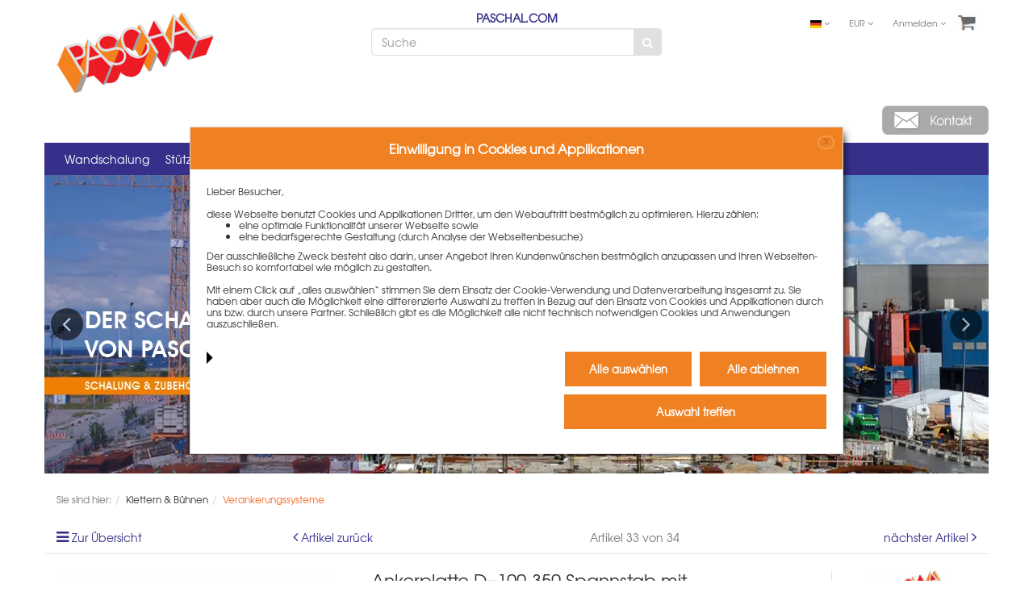

--- FILE ---
content_type: text/html; charset=UTF-8
request_url: https://www.schalung-shop.de/Klettern-Buehnen/Verankerungssysteme/Ankerplatte-Ankerplatte-D-100-350-Spannstab-mit-Gewinderippen.html
body_size: 26166
content:
<!DOCTYPE html>
<html lang="de">
    <head>
                        <meta http-equiv="X-UA-Compatible" content="IE=edge"><meta name="viewport" id="Viewport" content="width=device-width, initial-scale=1, maximum-scale=1, minimum-scale=1, user-scalable=no"><meta http-equiv="Content-Type" content="text/html; charset=UTF-8"><title>Ankerplatte D=100-350 online kaufen | Schalung-Shop </title><meta name="description" content="Ankerplatte D=100-350 Spannstab mit Gewinderippen für ein einfaches Positionieren des Kletterkonus. Jetzt direkt online bestellen!"><meta name="keywords" content="ankerplatte, d, 100-350, online, kaufen, klettern, amp;, bühnen, verankerungssysteme"><meta property="og:site_name" content="https://www.schalung-shop.de/"><meta property="og:title" content="Ankerplatte D=100-350 online kaufen | Schalung-Shop "><meta property="og:description" content="Ankerplatte D=100-350 Spannstab mit Gewinderippen für ein einfaches Positionieren des Kletterkonus. Jetzt direkt online bestellen!"><meta property="og:type" content="product"><meta property="og:image" content="https://www.schalung-shop.de/out/pictures/generated/product/1/540_340_75/N186.000.0059.png"><meta property="og:url" content="https://www.schalung-shop.de/Klettern-Buehnen/Verankerungssysteme/Ankerplatte.html"><link rel="canonical" href="https://www.schalung-shop.de/Klettern-Buehnen/Verankerungssysteme/Ankerplatte.html"><link rel="alternate" hreflang="x-default" href="https://www.schalung-shop.de/Klettern-Buehnen/Verankerungssysteme/Ankerplatte-Ankerplatte-D-100-350-Spannstab-mit-Gewinderippen.html"/><link rel="alternate" hreflang="de" href="https://www.schalung-shop.de/Klettern-Buehnen/Verankerungssysteme/Ankerplatte-Ankerplatte-D-100-350-Spannstab-mit-Gewinderippen.html"/><link rel="alternate" hreflang="en" href="https://www.schalung-shop.de/en/Climbing-platforms/Anchoring-systems/Anchor-plate-Anchor-plate-d-100-350-tie-bar-with-thread-grooves.html"/><link rel="alternate" hreflang="fr" href="https://www.schalung-shop.de/fr/Coffrages-grimpants-consoles/Syst-mes-d-ancrage/Anchor-plate-Plaque-d-ancrage-D-100-350-av-filetage-nervur.html"/><!-- Shortcut Icons --><link rel="shortcut icon" href="https://www.schalung-shop.de/out/flow/img/favicons/favicon.ico?rand=1" type="image/x-icon"/>

                <link rel="stylesheet" type="text/css" href="https://www.schalung-shop.de/out/flow/src/css/A.libs,,_jquery.flexslider.min.css,,q1516098899+styles.min.css,,q1622189559+pro_styles.css,,q1717405248,Mcc.Vrhi1d2isa.css.pagespeed.cf.7oGUHv39Mg.css"/>




        <!-- HTML5 shim and Respond.js IE8 support of HTML5 elements and media queries -->
        <!--[if lt IE 9]>
        <script src="https://oss.maxcdn.com/libs/html5shiv/3.7.0/html5shiv.js"></script>
        <script src="https://oss.maxcdn.com/libs/respond.js/1.4.2/respond.min.js"></script>
        <![endif]-->
				
								
								
				
				
				
				
								
																	<script>(function(){var text={youtube:"<strong>Eingebettetes YouTube-Video<\/strong><div><p><b>Hinweis:<\/b> Dieses eingebettete Video wird von YouTube, LLC, 901 Cherry Ave., San Bruno, CA 94066, USA bereitgestellt.<br>Beim Abspielen wird eine Verbindung zu den Servern von Youtube hergestellt. Dabei wird Youtube mitgeteilt, welche Seiten Sie besuchen. Wenn Sie in Ihrem Youtube-Account eingeloggt sind, kann Youtube Ihr Surfverhalten Ihnen pers\u00f6nlich zuzuordnen. Dies verhindern Sie, indem Sie sich vorher aus Ihrem Youtube-Account ausloggen.<\/p><p>Wird ein Youtube-Video gestartet, setzt der Anbieter Cookies ein, die Hinweise \u00fcber das Nutzerverhalten sammeln.<\/p><p>Wer das Speichern von Cookies f\u00fcr das Google-Ad-Programm deaktiviert hat, wird auch beim Anschauen von Youtube-Videos mit keinen solchen Cookies rechnen m\u00fcssen. Youtube legt aber auch in anderen Cookies nicht-personenbezogene Nutzungsinformationen ab. M\u00f6chten Sie dies verhindern, so m\u00fcssen Sie das Speichern von Cookies im Browser blockieren.<\/p><p>Weitere Informationen zum Datenschutz bei \u201eYoutube\u201c finden Sie in der Datenschutzerkl\u00e4rung des Anbieters unter: <a href=\"https:\/\/www.google.de\/intl\/de\/policies\/privacy\/\" rel=\"noopener\" target=\"_blank\">https:\/\/www.google.de\/intl\/de\/policies\/privacy\/<\/a><\/p><\/div><a class=\"video-link\" href=\"https:\/\/youtu.be\/%id%\" rel=\"noopener\" target=\"_blank\" title=\"Video auf YouTube ansehen\">Link zum Video: https:\/\/youtu.be\/%id%<\/a><button title=\"Video auf dieser Seite ansehen\">Video abspielen<\/button>",};window.video_iframes=[];document.addEventListener("DOMContentLoaded",function(){for(var a,b,g,c,e,f,d=0,h=window.frames.length-1;d<=h;d+=1)a=document.getElementsByTagName("iframe")[0],e=a.getAttribute("width"),f=a.getAttribute("height"),c=a.src,video_iframes.push(a),b=document.createElement("article"),null!=c.match(/youtube|vimeo/)&&("undefined"===typeof window.frames[0].stop?setTimeout(function(){window.frames[0].execCommand("Stop")},1E3):setTimeout(function(){window.frames[0].stop()},1E3),g=null==c.match(/vimeo/)?"youtube":"vimeo",c=c.match(/(embed|video)\/([^?\s]*)/)[2],b.setAttribute("class","video-wall"),b.setAttribute("data-index",d),e&&f&&b.setAttribute("style","width:"+e+"px;height:"+f+"px"),b.innerHTML=text[g].replace(/%id%/g,c),a.parentNode.replaceChild(b,a),document.querySelectorAll(".video-wall button")[d].addEventListener("click",function(){var a=this.parentNode,b=a.getAttribute("data-index");video_iframes[b].src=video_iframes[b].src.replace(/www\.youtube\.com/,"www.youtube-nocookie.com");a.parentNode.replaceChild(video_iframes[b],a)},!1))});})();</script>

									
				
    </head>
  <!-- OXID eShop Community Edition, Version 4, Shopping Cart System (c) OXID eSales AG 2003 - 2026 - http://www.oxid-esales.com -->
    <body class="cl-details" style="background:#CCEBF5;">

                
        <div style="display: none;">
            <?xml version="1.0" encoding="utf-8"?>
<svg version="1.1" id="Ebene_1" xmlns="http://www.w3.org/2000/svg" xmlns:xlink="http://www.w3.org/1999/xlink" x="0px" y="0px" viewBox="0 0 64 64" style="enable-background:new 0 0 64 64;" xml:space="preserve">
    <style type="text/css">.st0{fill:#009ebc}</style>
    <symbol id="shoppingBag">
        <path class="st0" d="M55.8,11.8c-0.1-1.4-1-1.7-1-1.7s-4.6,0-10.9-0.1c0.1-2.4,0.3-7.6-1.1-8.7c-1.8-1.4-15.6-1.8-17.7-0.4
            c-1.8,1.3-1.8,6.9-1.8,9c-6.2,0-10.7,0-11.2,0L10.2,10c0,0-0.6,0.1-0.6,0.8C9.6,11.5,6.1,64,6.1,64l51.8-3.5
            C57.9,60.5,55.8,12.9,55.8,11.8z M27.9,10L28,4.1l11.6,0.1v5.9C35.9,10,31.6,10,27.9,10z"/>
        <text class="shopping-bag-text" x="32" y="43" stroke="none" fill="#FFFFFF" style="font-size: 225%; text-anchor: middle;">0</text>
    </symbol>
    <symbol id="shoppingBagMini">
        <polygon class="shopping-bag-stroke" fill="none" stroke="currentColor" stroke-width="2" stroke-miterlimit="10" points="44,18 54,18 54,63 10,63 10,18 20,18 "/>
        <path class="shopping-bag-stroke" fill="none" stroke="currentColor" stroke-width="2" stroke-miterlimit="10" d="M22,24V11c0-5.523,4.477-10,10-10s10,4.477,10,10v13"/>
        <text class="shopping-bag-text" x="32" y="43" stroke="currentColor" fill="#FFFFFF" stroke-width="2" style="font-size: 225%; text-anchor: middle;">0</text>
    </symbol>
</svg>        </div>
        

        <div class="container">
            <div class="main-row">
                                        
    
            

    
    <header id="header">

        <div class="container-fluid">

            <div class="header-box">

                <div class="row">
										
										<div class="col-xs-5 col-sm-6 col-md-4 logo-col">
                        
                                                                                                                <a href="https://www.schalung-shop.de/" title="">
                                <img src="https://www.schalung-shop.de/out/flow/img/xlogo_oxid.png.pagespeed.ic.dcfuHjJVOL.webp" alt="PASCHAL" title="PASCHAL" style="width:auto;max-width:195px;height:auto;max-height:101px;">
                            </a>
                        
                    </div>
                    <div class="col-xs-7 col-sm-6 col-md-4 col-md-push-4 menus-col">
                        
                            <div class="menu-dropdowns pull-right">
                                
                                                                        <div class="btn-group languages-menu">
        <button type="button" class="btn dropdown-toggle" data-toggle="dropdown">
                        
                <img src="[data-uri]" alt="Selected Language" title="Selected Language"/> <i class="fa fa-angle-down"></i>
            
        </button>
        <ul class="dropdown-menu dropdown-menu-right" role="menu">
            
                                                                                                                        <li class="active">
                        <a class="flag de" title="Deutsch" href="https://www.schalung-shop.de/Klettern-Buehnen/Verankerungssysteme/Ankerplatte-Ankerplatte-D-100-350-Spannstab-mit-Gewinderippen.html" hreflang="de">
                            <img src="[data-uri]" alt="Deutsch" title="Deutsch"/> Deutsch
                        </a>
                    </li>
                                                                            <li>
                        <a class="flag en" title="English" href="https://www.schalung-shop.de/en/Climbing-platforms/Anchoring-systems/Anchor-plate-Anchor-plate-d-100-350-tie-bar-with-thread-grooves.html" hreflang="en">
                            <img src="[data-uri]" alt="English" title="English"/> English
                        </a>
                    </li>
                                                                            <li>
                        <a class="flag fr" title="Francais" href="https://www.schalung-shop.de/fr/Coffrages-grimpants-consoles/Syst-mes-d-ancrage/Anchor-plate-Plaque-d-ancrage-D-100-350-av-filetage-nervur.html" hreflang="fr">
                            <img src="[data-uri]" alt="Francais" title="Francais"/> Francais
                        </a>
                    </li>
                            
        </ul>
    </div>

                                
                                
                                                                        <div class="btn-group currencies-menu">
        <button type="button" class="btn dropdown-toggle" data-toggle="dropdown">
            
                EUR <i class="fa fa-angle-down"></i>
            
        </button>
        <ul class="dropdown-menu dropdown-menu-right" role="menu">
            
                                                                                                                            <li class="active"><a href="https://www.schalung-shop.de/Klettern-Buehnen/Verankerungssysteme/Ankerplatte-Ankerplatte-D-100-350-Spannstab-mit-Gewinderippen.html?cur=0" title="EUR">EUR</a>
                            
        </ul>
    </div>

                                

                                
                                                                                                                                                                                        <div class="btn-group service-menu showLogin">
    <button type="button" class="btn dropdown-toggle" data-toggle="dropdown" data-href="https://www.schalung-shop.de/mein-konto/">
        
                            Anmelden
                                    <i class="fa fa-angle-down hidden-xs"></i>
        
    </button>
    <ul class="dropdown-menu dropdown-menu-right pull-right" role="menu">
        
            <li>
                <div class="row">
                    <div class="col-xs-12 col-sm-5 pull-right">
                        <div class="service-menu-box clearfix">
                            <div class="topPopList">
    
        <span class="lead">Konto</span>
        <div class="flyoutBox">
            <ul id="services" class="list-unstyled">
                
                    <li>
                        <a href="https://www.schalung-shop.de/mein-konto/">Mein Konto</a>
                    </li>
                                            <li>
                            <a href="https://www.schalung-shop.de/mein-produktvergleich/">Mein Artikelvergleich</a>                         </li>
                                        <li>
                        <a href="https://www.schalung-shop.de/mein-merkzettel/"><span>Mein Merkzettel</span></a>
                                            </li>
                                                                            
            </ul>
        </div>
    
</div>                                                    </div>
                    </div>
                                            <div class="col-xs-12 col-sm-7">
                            <div class="service-menu-box clearfix">
                                    <form class="form" id="login" name="login" action="https://www.schalung-shop.de/index.php?" method="post">
        <div id="loginBox" class="loginBox">
            
<input type="hidden" name="lang" value="0"/>
            <input type="hidden" name="cnid" value="B1700"/>
<input type="hidden" name="listtype" value="list"/>
<input type="hidden" name="actcontrol" value="details"/>

            <input type="hidden" name="fnc" value="login_noredirect">
            <input type="hidden" name="cl" value="details">
                        <input type="hidden" name="pgNr" value="0">
            <input type="hidden" name="CustomError" value="loginBoxErrors">
                            <input type="hidden" name="anid" value="B1702_N186.000.0064">
            
            <span class="lead">Anmelden</span>

            <div class="form-group">
                <input id="loginEmail" type="email" name="lgn_usr" value="" class="form-control" placeholder="E-Mail-Adresse">
            </div>

            <div class="form-group">
                <div class="input-group">
                    <input id="loginPasword" type="password" name="lgn_pwd" class="form-control" value="" placeholder="Passwort">
                    <span class="input-group-btn">
                        <a class="forgotPasswordOpener btn btn-default" href="https://www.schalung-shop.de/passwort-vergessen/" title="Passwort vergessen?">?</a>
                    </span>
                </div>
            </div>

                            <div class="checkbox">
                    <label>
                        <input type="checkbox" class="checkbox" value="1" name="lgn_cook" id="remember"> Passwort merken
                    </label>
                </div>
            
            <button type="submit" class="btn btn-primary">Anmelden</button>

                            <a class="btn" id="registerLink" role="button" href="https://www.schalung-shop.de/konto-eroeffnen/" title="Registrieren">Registrieren</a>
            
                    </div>
    </form>
                            </div>
                        </div>
                                    </div>
            </li>
        
    </ul>
</div>
                                

                                
                                                                                                                                                                                        <div class="btn-group minibasket-menu">
    <button style="position:relative;" type="button" class="btn dropdown-toggle" data-toggle="dropdown" data-href="https://www.schalung-shop.de/warenkorb/">
        
					<div style="top:-10px;"><img src="[data-uri]" alt="Cart" title="Cart"></div>
					        
    </button>
    <ul class="dropdown-menu dropdown-menu-right pull-right" role="menu">
        
            <li>
                <div class="row">
                    <div class="col-xs-12 pull-right">
                        <div class="minibasket-menu-box">
                            
    
                        
                            
                    <p class="title">
                        <strong>0 Artikel im Warenkorb</strong>
                    </p>
                

                <div id="basketFlyout" class="basketFlyout">
                    
                        <table class="table table-bordered table-striped">
                                                        <tr>
                                <td class="total_label" colspan="2">
                                    <strong>Gesamt</strong>
                                </td>
                                <td class="total_price text-right">
                                    <strong>
                                                                                    0,00
                                                                                &nbsp;€
                                    </strong>
                                </td>
                            </tr>
                        </table>
                        <div class="clearfix">
                            


                        </div>
                    
                </div>

                
                
                    <p class="functions clear text-right">
                                                    <a href="https://www.schalung-shop.de/index.php?cl=user" class="btn btn-primary">Zur Kasse</a>
                                                <a href="https://www.schalung-shop.de/warenkorb/" class="btn btn-default">Warenkorb zeigen</a>
                    </p>
                
                        


                        </div>
                    </div>
                </div>
            </li>
        
    </ul>
</div>
                                
                            </div>
                        
                    </div>
                    <div class="col-xs-12 col-sm-12 col-md-4 col-md-pull-4 search-col">
                        <div style="text-align:center;"><h1 style="margin:0;padding:0;font-size:14px;"><a style="color:#37308b;font-weight:bold;" href="https://www.paschal.com/" target="_blank">PASCHAL.COM</a></h1></div>
												
            <form class="form search" role="form" action="https://www.schalung-shop.de/index.php?" method="get" name="search">
            
<input type="hidden" name="lang" value="0"/>
            <input type="hidden" name="cl" value="search">

            
                <div class="input-group">
                    
                        <input autocomplete="off" list="pro_ajax_result" class="form-control" type="text" id="searchParam" name="searchparam" value="" placeholder="Suche">
												
												<datalist id="pro_ajax_result"></datalist>
												
												
                    

                    
                        <span class="input-group-btn">
                            <button type="submit" class="btn btn-primary" title="Suchen">
                                <i class="fa fa-search"></i>
                            </button>
                        </span>
                    
                </div>
								
								
								

								
								
            
        </form>
                        </div>
                </div>

            </div>
        </div>

        
            <div style="margin-bottom:10px;text-align:right">
						<a href="/?cl=contact">
							<img src="[data-uri]" alt="Kontakt" title="Kontakt">
						</a>
					</div>
				
        <nav id="mainnav" class="navbar navbar-default" role="navigation">
            <div class="container-fluid">

                
                    <div class="navbar-header">
                        
                            <button type="button" class="navbar-toggle" data-toggle="collapse" data-target=".navbar-ex1-collapse">
                                <span class="sr-only">Toggle navigation</span>
                                <span class="icon-bar"></span>
                                <span class="icon-bar"></span>
                                <span class="icon-bar"></span>
                            </button><span class="visible-xs-inline" style="color:#fff">Menü</span>
                        
                    </div>
                    <div class="collapse navbar-collapse navbar-ex1-collapse">
                        <ul id="navigation" class="nav navbar-nav">
                            
                                                                                                                                                                                                                
                                        <li class=" dropdown">
                                            <a href="https://www.schalung-shop.de/Wandschalung/" class="dropdown-toggle" data-toggle="dropdown">
                                                Wandschalung <i class="fa fa-angle-down"></i>                                            </a>

                                                                                            <ul class="dropdown-menu">
                                                                                                                                                                        
                                                                                                                            <li>
                                                                    <a href="https://www.schalung-shop.de/Wandschalung/NeoR/">NeoR</a>
                                                                </li>
                                                                                                                                                                                                                                                                                            
                                                                                                                            <li>
                                                                    <a href="https://www.schalung-shop.de/Wandschalung/Universalschalung-Raster-GE/">Universalschalung Raster / GE</a>
                                                                </li>
                                                                                                                                                                                                                                                                                            
                                                                                                                            <li>
                                                                    <a href="https://www.schalung-shop.de/Wandschalung/LOGO-3-alu/">LOGO.3 / alu</a>
                                                                </li>
                                                                                                                                                                                                                                                                                            
                                                                                                                            <li>
                                                                    <a href="https://www.schalung-shop.de/Wandschalung/LOGO-pro/">LOGO.pro</a>
                                                                </li>
                                                                                                                                                                                                                                                                                            
                                                                                                                            <li>
                                                                    <a href="https://www.schalung-shop.de/Wandschalung/Trapeztraeger-Rundschalung-TTR/">Trapezträger-Rundschalung TTR</a>
                                                                </li>
                                                                                                                                                                                                                                                                                            
                                                                                                                            <li>
                                                                    <a href="https://www.schalung-shop.de/Wandschalung/Trapeztraeger-Rundschalung-TTS/">Trapezträger-Rundschalung TTS</a>
                                                                </li>
                                                                                                                                                                                                                                                                                            
                                                                                                                            <li>
                                                                    <a href="https://www.schalung-shop.de/Wandschalung/Trapeztraeger-Rundschalung-TTK/">Trapezträger-Rundschalung TTK</a>
                                                                </li>
                                                                                                                                                                                                                                                                                            
                                                                                                                            <li>
                                                                    <a href="https://www.schalung-shop.de/Wandschalung/Seitenschutzsystem-Secuset/">Seitenschutzsystem Secuset</a>
                                                                </li>
                                                                                                                                                                                                                        </ul>
                                                                                    </li>
                                                                                                                                                
                                        <li class=" dropdown">
                                            <a href="https://www.schalung-shop.de/Stuetzenschalung/" class="dropdown-toggle" data-toggle="dropdown">
                                                Stützenschalung <i class="fa fa-angle-down"></i>                                            </a>

                                                                                            <ul class="dropdown-menu">
                                                                                                                                                                        
                                                                                                                            <li>
                                                                    <a href="https://www.schalung-shop.de/Stuetzenschalung/Grip-Stuetzenschalung/">Grip Stützenschalung</a>
                                                                </li>
                                                                                                                                                                                                                                                                                            
                                                                                                                            <li>
                                                                    <a href="https://www.schalung-shop.de/Stuetzenschalung/NeoR-Stuetzenschalung/">NeoR Stützenschalung</a>
                                                                </li>
                                                                                                                                                                                                                                                                                            
                                                                                                                            <li>
                                                                    <a href="https://www.schalung-shop.de/Stuetzenschalung/Raster-Stuetzenschalung-verstellbar/">Raster Stützenschalung verstellbar</a>
                                                                </li>
                                                                                                                                                                                                                                                                                            
                                                                                                                            <li>
                                                                    <a href="https://www.schalung-shop.de/Stuetzenschalung/Rundstuetzenschalung/">Rundstützenschalung</a>
                                                                </li>
                                                                                                                                                                                                                        </ul>
                                                                                    </li>
                                                                                                                                                
                                        <li class=" dropdown">
                                            <a href="https://www.schalung-shop.de/Deckenschalung/" class="dropdown-toggle" data-toggle="dropdown">
                                                Deckenschalung <i class="fa fa-angle-down"></i>                                            </a>

                                                                                            <ul class="dropdown-menu">
                                                                                                                                                                        
                                                                                                                            <li>
                                                                    <a href="https://www.schalung-shop.de/Deckenschalung/PASCHAL-Deck/">PASCHAL Deck</a>
                                                                </li>
                                                                                                                                                                                                                                                                                            
                                                                                                                            <li>
                                                                    <a href="https://www.schalung-shop.de/Deckenschalung/e-deck/">e-deck</a>
                                                                </li>
                                                                                                                                                                                                                                                                                            
                                                                                                                            <li>
                                                                    <a href="https://www.schalung-shop.de/Deckenschalung/Deckenrandabschalung/">Deckenrandabschalung</a>
                                                                </li>
                                                                                                                                                                                                                        </ul>
                                                                                    </li>
                                                                                                                                                
                                        <li class="active dropdown">
                                            <a href="https://www.schalung-shop.de/Klettern-Buehnen/" class="dropdown-toggle" data-toggle="dropdown">
                                                Klettern &amp; Bühnen <i class="fa fa-angle-down"></i>                                            </a>

                                                                                            <ul class="dropdown-menu">
                                                                                                                                                                        
                                                                                                                            <li>
                                                                    <a href="https://www.schalung-shop.de/Klettern-Buehnen/Klettersystem-240/">Klettersystem 240</a>
                                                                </li>
                                                                                                                                                                                                                                                                                            
                                                                                                                            <li>
                                                                    <a href="https://www.schalung-shop.de/Klettern-Buehnen/Klettervorrichtung-200/">Klettervorrichtung 200</a>
                                                                </li>
                                                                                                                                                                                                                                                                                            
                                                                                                                            <li>
                                                                    <a href="https://www.schalung-shop.de/Klettern-Buehnen/Kletterbuehne-KBK-180/">Kletterbühne KBK 180</a>
                                                                </li>
                                                                                                                                                                                                                                                                                            
                                                                                                                            <li>
                                                                    <a href="https://www.schalung-shop.de/Klettern-Buehnen/Sperrenkonsole-SPK-270/">Sperrenkonsole SPK 270</a>
                                                                </li>
                                                                                                                                                                                                                                                                                            
                                                                                                                            <li>
                                                                    <a href="https://www.schalung-shop.de/Klettern-Buehnen/Hebebuehnen/">Hebebühnen</a>
                                                                </li>
                                                                                                                                                                                                                                                                                            
                                                                                                                            <li class="active">
                                                                    <a class="current" href="https://www.schalung-shop.de/Klettern-Buehnen/Verankerungssysteme/">Verankerungssysteme</a>
                                                                </li>
                                                                                                                                                                                                                        </ul>
                                                                                    </li>
                                                                                                                                                
                                        <li class=" dropdown">
                                            <a href="https://www.schalung-shop.de/Traggerueste/" class="dropdown-toggle" data-toggle="dropdown">
                                                Traggerüste <i class="fa fa-angle-down"></i>                                            </a>

                                                                                            <ul class="dropdown-menu">
                                                                                                                                                                        
                                                                                                                            <li>
                                                                    <a href="https://www.schalung-shop.de/Traggerueste/GASS/">GASS</a>
                                                                </li>
                                                                                                                                                                                                                                                                                            
                                                                                                                            <li>
                                                                    <a href="https://www.schalung-shop.de/Traggerueste/PASCHAL-TG-60/">PASCHAL TG 60</a>
                                                                </li>
                                                                                                                                                                                                                        </ul>
                                                                                    </li>
                                                                                                                                                
                                        <li class=" dropdown">
                                            <a href="https://www.schalung-shop.de/Zubehoer-Software/" class="dropdown-toggle" data-toggle="dropdown">
                                                Zubehör &amp; Software <i class="fa fa-angle-down"></i>                                            </a>

                                                                                            <ul class="dropdown-menu">
                                                                                                                                                                        
                                                                                                                            <li>
                                                                    <a href="https://www.schalung-shop.de/Zubehoer-Software/Einhaeuptiges-Schalen/">Einhäuptiges Schalen</a>
                                                                </li>
                                                                                                                                                                                                                                                                                            
                                                                                                                            <li>
                                                                    <a href="https://www.schalung-shop.de/Zubehoer-Software/Richtstreben-Abstuetzungen/">Richtstreben / Abstützungen</a>
                                                                </li>
                                                                                                                                                                                                                                                                                            
                                                                                                                            <li>
                                                                    <a href="https://www.schalung-shop.de/Zubehoer-Software/Transport-und-Ladungssicherung/">Transport- und Ladungssicherung</a>
                                                                </li>
                                                                                                                                                                                                                                                                                            
                                                                                                                            <li>
                                                                    <a href="https://www.schalung-shop.de/Zubehoer-Software/Trennmittel-Schaloel/">Trennmittel / Schalöl</a>
                                                                </li>
                                                                                                                                                                                                                                                                                            
                                                                                                                            <li>
                                                                    <a href="https://www.schalung-shop.de/Zubehoer-Software/Schaltafeln/">Schaltafeln</a>
                                                                </li>
                                                                                                                                                                                                                                                                                            
                                                                                                                            <li>
                                                                    <a href="https://www.schalung-shop.de/Zubehoer-Software/Mauerstaerken/">Mauerstärken</a>
                                                                </li>
                                                                                                                                                                                                                                                                                            
                                                                                                                            <li>
                                                                    <a href="https://www.schalung-shop.de/Zubehoer-Software/Zubehoer-allgemein/">Zubehör allgemein</a>
                                                                </li>
                                                                                                                                                                                                                                                                                            
                                                                                                                            <li>
                                                                    <a href="https://www.schalung-shop.de/Zubehoer-Software/Verbrauchsmaterial/">Verbrauchsmaterial</a>
                                                                </li>
                                                                                                                                                                                                                                                                                            
                                                                                                                            <li>
                                                                    <a href="https://www.schalung-shop.de/Zubehoer-Software/Software/">Software</a>
                                                                </li>
                                                                                                                                                                                                                        </ul>
                                                                                    </li>
                                                                                                                                                
                                        <li class=" dropdown">
                                            <a href="https://www.schalung-shop.de/Aktionslager/" class="dropdown-toggle" data-toggle="dropdown">
                                                Aktionslager <i class="fa fa-angle-down"></i>                                            </a>

                                                                                            <ul class="dropdown-menu">
                                                                                                                                                                        
                                                                                                                            <li>
                                                                    <a href="https://www.schalung-shop.de/Aktionslager/K1-Premium-Schalung-zum-Aktionspreis/">K1 - Premium-Schalung zum Aktionspreis</a>
                                                                </li>
                                                                                                                                                                                                                                                                                            
                                                                                                                            <li>
                                                                    <a href="https://www.schalung-shop.de/Aktionslager/K2-Standard-Gebrauchtschalung/">K2 - Standard-Gebrauchtschalung</a>
                                                                </li>
                                                                                                                                                                                                                                                                                            
                                                                                                                            <li>
                                                                    <a href="https://www.schalung-shop.de/Aktionslager/K3-Renovierungsbeduerftige-Schalung/">K3 - Renovierungsbedürftige Schalung</a>
                                                                </li>
                                                                                                                                                                                                                                                                                            
                                                                                                                            <li>
                                                                    <a href="https://www.schalung-shop.de/Aktionslager/Aktionsware/">Aktionsware</a>
                                                                </li>
                                                                                                                                                                                                                        </ul>
                                                                                    </li>
                                                                    																
																
																
																																
                            
                        </ul>

                        <ul class="nav navbar-nav navbar-right fixed-header-actions">

                            <li>
                                <a href="https://www.schalung-shop.de/warenkorb/" rel="nofollow">
                                    <svg class="shopping-bag-mini" viewBox="0 0 64 64">
                                        <use xlink:href="#shoppingBagMini"/>                                     </svg>
                                </a>
                            </li>

                            <li>
                                <a href="javascript:void(null)" class="search-toggle" rel="nofollow">
                                    <i class="fa fa-search"></i>
                                </a>
                            </li>

                        </ul>

                        
                    </div>
                

            </div>
        </nav>
    
        

    </header>




    

    
    <div id="wrapper">

        <div class="container-fluid">

            <div class="underdog">

                <div class="row">

                    
                </div>

                <div class="content-box">
                            <div id="content">
															
															<div>
																



<div class="row">
	<div id="promo-carousel" class="flexslider">
			<ul class="slides">
			
							
				<li class="item">
					<a href="/">
						
						<picture>
							<source media="(min-width: 1200px)" srcset="/out/pictures/generated/start/1/1200_1200_75/xSlider-01_0.png.pagespeed.ic.gGXa4akFKa.webp">
							<source media="(min-width: 600px)" srcset="/out/pictures/generated/start/1/600_600_75/xSlider-01_0.png.pagespeed.ic.kwlGErW_Uu.webp">
							<source media="(min-width: 300px)" srcset="/out/pictures/generated/start/1/300_300_75/xSlider-01_0.png.pagespeed.ic.CiKESRP6T8.webp">
							<img src="/out/pictures/master/start/1/xSlider-01_0.png.pagespeed.ic.gGXa4akFKa.webp" alt="Der Schalung Shop von Paschal" title="Der Schalung Shop von Paschal">
						</picture>
						
					</a>
				</li>
				
				
									
				
								
				
					<li class="item">
						<a href="/?cl=prolink_register_nl&utm_campaign=angebot-der-woche" target="_blank">

							<picture>
								<source media="(min-width: 1200px)" srcset="/out/pictures/generated/start/1/1200_1200_75/xheader-angebot-der-woche-1170x370-de.png.pagespeed.ic.w4ozeJmeBy.webp">
								<source media="(min-width: 600px)" srcset="/out/pictures/generated/start/1/600_600_75/xheader-angebot-der-woche-1170x370-de.png.pagespeed.ic.JJs3uXtAM1.webp">
								<source media="(min-width: 300px)" srcset="/out/pictures/generated/start/1/300_300_75/xheader-angebot-der-woche-1170x370-de.png.pagespeed.ic.wqke5tArqe.webp">
								<img src="/out/pictures/master/start/1/xheader-angebot-der-woche-1170x370-de.png.pagespeed.ic.w4ozeJmeBy.webp" alt="Slider Image">
							</picture>


						</a>
					</li>

								
				
				
					<li class="item">
						<a href="/index.php?lang=0&cl=search&searchparam=Mova-fix">

							<picture>
								<source media="(min-width: 1200px)" srcset="/out/pictures/generated/start/1/1200_1200_75/xSlider_Webshop_MOVA-fix.png.pagespeed.ic._c1A34HJqN.webp">
								<source media="(min-width: 600px)" srcset="/out/pictures/generated/start/1/600_600_75/xSlider_Webshop_MOVA-fix.png.pagespeed.ic.nL-bCuaos8.webp">
								<source media="(min-width: 300px)" srcset="/out/pictures/generated/start/1/300_300_75/xSlider_Webshop_MOVA-fix.png.pagespeed.ic.vrt0IYodX7.webp">
								<img src="/out/pictures/master/start/1/xSlider_Webshop_MOVA-fix.png.pagespeed.ic._c1A34HJqN.webp" alt="Slider Image">
							</picture>


						</a>
					</li>

								
								
								
				
								
				
				
									<li class="item">
						<a href="https://www.schalung-shop.de/Jetzt-sparen/">
							
							<picture>
								<source media="(min-width: 1200px)" srcset="/out/pictures/generated/start/1/1200_1200_75/xheader-neukundenrabatt-1170x370-2023-0.png.pagespeed.ic.YhOcNORfpS.webp">
								<source media="(min-width: 600px)" srcset="/out/pictures/generated/start/1/600_600_75/xheader-neukundenrabatt-1170x370-2023-0.png.pagespeed.ic.64mlLber39.webp">
								<source media="(min-width: 300px)" srcset="[data-uri]">
								<img src="/out/pictures/master/start/1/xheader-neukundenrabatt-1170x370-2023-0.png.pagespeed.ic.YhOcNORfpS.webp" alt="Neukunden Rabatt" title="Neukunden Rabatt">
							</picture>
							

						</a>
					</li>
								<li class="item">
					<a href="https://www.schalung-shop.de/Zubehoer-Software/">

						<picture>
							<source media="(min-width: 1200px)" srcset="/out/pictures/generated/start/1/1200_1200_75/xSlider-02_0.png.pagespeed.ic.bh2Zfqqqp-.webp">
							<source media="(min-width: 600px)" srcset="/out/pictures/generated/start/1/600_600_75/xSlider-02_0.png.pagespeed.ic.rC64ZuvRem.webp">
							<source media="(min-width: 300px)" srcset="/out/pictures/generated/start/1/300_300_75/xSlider-02_0.png.pagespeed.ic.6nU5OyNL-4.webp">
							<img src="/out/pictures/master/start/1/xSlider-02_0.png.pagespeed.ic.bh2Zfqqqp-.webp" alt="Passendes Zubehör für jede Schalung" title="Passendes Zubehör für jede Schalung">
						</picture>


					</a>
				</li>
				<li class="item">
					<a href="https://www.schalung-shop.de/Zubehoer-Software/Schaltafeln/">
						<picture>
							<source media="(min-width: 1200px)" srcset="/out/pictures/generated/start/1/1200_1200_75/xSlider-03_0.png.pagespeed.ic.HeyKTQvnud.webp">
							<source media="(min-width: 600px)" srcset="/out/pictures/generated/start/1/600_600_75/xSlider-03_0.png.pagespeed.ic.BFB_oKMbo-.webp">
							<source media="(min-width: 300px)" srcset="/out/pictures/generated/start/1/300_300_75/xSlider-03_0.png.pagespeed.ic.2v1l640kVT.webp">
							<img src="/out/pictures/master/start/1/xSlider-03_0.png.pagespeed.ic.HeyKTQvnud.webp" alt="Hochwertige Schaltafeln" title="Hochwertige Schaltafeln">
						</picture>

					</a>
				</li>
				
				<li class="item">
					<a href="/index.php?cl=content&oxloadid=imagefilm&oxcid=99c1aaca7bf9bbf1d6d5f681b72dbef4">
						<picture>
							<source media="(min-width: 1200px)" srcset="/out/pictures/generated/start/1/1200_1200_75/xheader-video-1170x370-0.png.pagespeed.ic.Ib5uQtqTIP.webp">
							<source media="(min-width: 600px)" srcset="/out/pictures/generated/start/1/600_600_75/xheader-video-1170x370-0.png.pagespeed.ic.NNAs27owAJ.webp">
							<source media="(min-width: 300px)" srcset="/out/pictures/generated/start/1/300_300_75/xheader-video-1170x370-0.png.pagespeed.ic.ZhI3WGg1C7.webp">
							<img src="/out/pictures/master/start/1/xheader-video-1170x370-0.png.pagespeed.ic.egUXy-sBMG.webp" alt="Video - Der Schalung Shop von Paschal" title="Video - Der Schalung Shop von Paschal">
						</picture>

						
					</a>
				</li>
				
				<li class="item">
					<a href="https://www.schalung-shop.de/Zubehoer-Software/Zubehoer-allgemein/Montageschrauben-16x130-10-Stk-inkl-Pruefhuelse.html">
						<picture>
							<source media="(min-width: 1200px)" srcset="/out/pictures/generated/start/1/1200_1200_75/xslider-webshop-montageschraube-1170x370_0.png.pagespeed.ic.Lo3ySOghko.webp">
							<source media="(min-width: 600px)" srcset="/out/pictures/generated/start/1/600_600_75/xslider-webshop-montageschraube-1170x370_0.png.pagespeed.ic.YQACQYCLJA.webp">
							<source media="(min-width: 300px)" srcset="/out/pictures/generated/start/1/300_300_75/xslider-webshop-montageschraube-1170x370_0.png.pagespeed.ic.ornxTe6CUS.webp">
							<img src="/out/pictures/master/start/1/xslider-webshop-montageschraube-1170x370_0.png.pagespeed.ic.PsO4fctmwd.webp" alt="Montageschraube - Der Schalung Shop von Paschal" title="Montageschraube - Der Schalung Shop von Paschal">
						</picture>

						
					</a>
				</li>
				
								
			
			</ul>
	</div>
</div>




															</div>	
                                            
                            
    <div class="row"><div class="col-xs-12"><ol id="breadcrumb" class="breadcrumb"><li class="text-muted">Sie sind hier:</li><li itemscope itemtype="http://data-vocabulary.org/Breadcrumb"><a href="https://www.schalung-shop.de/Klettern-Buehnen/" title="Klettern &amp;amp; Bühnen" itemprop="url"><span itemprop="title">Klettern &amp; Bühnen</span></a></li><li itemscope itemtype="http://data-vocabulary.org/Breadcrumb" class="active"><a href="https://www.schalung-shop.de/Klettern-Buehnen/Verankerungssysteme/" title="Verankerungssysteme" itemprop="url"><span itemprop="title">Verankerungssysteme</span></a></li></ol></div></div>
                        
                    
                        

                    <div class="row">
                        
                        <div class="col-xs-12 ">

													
														
                                
                                    
                                                                            
        <div id="details_container">
        <div id="details">
                                        
                                    <div class="detailsParams listRefine bottomRound">
                <div class="row refineParams clear" id="detailsItemsPager">
                    <div class="col-xs-3 text-left pager-overview-link">
                        <i class="fa fa-bars"></i> <a href="https://www.schalung-shop.de/Klettern-Buehnen/Verankerungssysteme/3/">Zur Übersicht</a>
                    </div>
                    <div class="col-xs-3 text-left pager-prev">
                                                    <i class="fa fa-angle-left"></i> <a id="linkPrevArticle" class="" href="https://www.schalung-shop.de/Klettern-Buehnen/Verankerungssysteme/Spanngurt-5-0m-mit-Ratsche-und-Karabiner-Tragf-25kN.html">Artikel zurück</a>
                                            </div>
                    <div class="col-xs-3 text-center pager-current-page">
                        Artikel 33 von 34
                    </div>
                    <div class="col-xs-3 text-right pager-next">
                                                    <a id="linkNextArticle" href="https://www.schalung-shop.de/Klettern-Buehnen/Verankerungssysteme/Rohr-D-48-3x3-25.html">nächster Artikel </a> <i class="fa fa-angle-right"></i>
                                            </div>
                </div>
            </div>

                        <div id="productinfo">
                <div id="detailsMain">
    


                                                                                                                                                                                                                                                                                                                                                                                                                                                                                                                                                                                                                                                                            

    <form class="js-oxWidgetReload" action="https://www.schalung-shop.de/widget.php?" method="get">
        <div>
            
<input type="hidden" name="lang" value="0"/>
            <input type="hidden" name="cnid" value="B1700"/>
<input type="hidden" name="listtype" value="list"/>
<input type="hidden" name="actcontrol" value="details"/>

            <input type="hidden" name="cl" value="oxwarticledetails">
            <input type="hidden" name="oxwparent" value="details">
            <input type="hidden" name="listtype" value="list">
            <input type="hidden" name="nocookie" value="1">
            <input type="hidden" name="cnid" value="B1700">
            <input type="hidden" name="anid" value="B1702">
            <input type="hidden" name="actcontrol" value="details">
        </div>
    </form>

    <form class="js-oxProductForm" action="https://www.schalung-shop.de/index.php?" method="post">
        <div class="hidden">
            
<input type="hidden" name="lang" value="0"/>
            <input type="hidden" name="cnid" value="B1700"/>
<input type="hidden" name="listtype" value="list"/>
<input type="hidden" name="actcontrol" value="details"/>

            <input type="hidden" name="cl" value="details">
            <input type="hidden" name="aid" value="B1702_N186.000.0064">
            <input type="hidden" name="anid" value="B1702_N186.000.0064">
            <input type="hidden" name="parentid" value="B1702">
            <input type="hidden" name="panid" value="">
                            <input type="hidden" name="fnc" value="tobasket">
                    </div>

<div class="detailsInfo clear" itemscope itemtype="http://schema.org/Product">
    <div class="row">
        <div class="col-xs-12 col-md-4 details-col-left">
                        
                
                
                

                                                    
                
                                                                                                                            
                    <div class="picture text-center">
                        <a href="https://www.schalung-shop.de/out/pictures/master/product/1/N186.000.0059.png" id="zoom1" data-width="800" data-height="800">
                            <img src="https://www.schalung-shop.de/out/pictures/generated/product/1/540_340_75/xN186.000.0059.png.pagespeed.ic.JYSgwWSYKw.webp" alt="Ankerplatte Ankerplatte D=100-350 Spannstab mit Gewinderippen" itemprop="image" class="img-responsive">
                        </a>
                    </div>
                            

            
                
            


        </div>

        <div class="col-xs-12 col-sm-8 col-md-5 col-lg-6 details-col-middle">
            
                <h1 id="productTitle" itemprop="name">
                    											Ankerplatte D=100-350 Spannstab mit Gewinderippen
										                </h1>
            

                        
                <span class="small text-muted">Artikelnummer: N186.000.0064</span>
            

                        <div class="star-ratings">
                                    
                        <div>
    
    
                

                        <i class="fa fa-star rating-star-empty"></i>
                                <i class="fa fa-star rating-star-empty"></i>
                                <i class="fa fa-star rating-star-empty"></i>
                                <i class="fa fa-star rating-star-empty"></i>
                                <i class="fa fa-star rating-star-empty"></i>
            
    <a class="" href="https://www.schalung-shop.de/mein-konto/?anid=B1702_N186.000.0064&amp;sourcecl=details&amp;cnid=B1700&amp;listtype=list&amp;actcontrol=oxwarticledetails" title="Für Bewertung bitte anmelden!">
        <small>(0 Kundenmeinungen)</small>
    </a>
</div>                    
                            </div>

                        
                                                                

                        <div class="information" itemprop="offers" itemscope itemtype="http://schema.org/Offer">
                <div class="productMainInfo hasBrand">

                    																				
                    <div class="additionalInfo clearfix">
                                                
                                                    
                    </div>

                                            <div class="weight">
                            
                                Gewicht: 1.15 kg
                            
                        </div>
                    										
										
                    
                                            

                                                            
                                                    
                            
                            
                                                                                                                                                <div id="variants" class="selectorsBox js-fnSubmit clear">
                                                                                                                                                                                                                    
    <div class="selectbox dropDown">
                    <p class="variant-label"><strong>Varianten:</strong></p>
                <div class="dropdown-wrapper">
            <button type="button" class="btn btn-default btn-sm dropdown-toggle" data-toggle="dropdown">
                                                    <span class="pull-left">Ankerplatte D=100-350 Spannstab mit Gewinderippen</span>
                
                <i class="fa fa-angle-down pull-right"></i>
            </button>
                            <input type="hidden" name="varselid[0]" value="99fe24d69a59c5d7a5ea4c15c4216c02">
                <ul class="dropdown-menu  vardrop" role="menu">
                                            <li>
                            <a href="#" rel="">
                                                                    Variante wählen
                                                            </a>
                        </li>
                                                                <li class="">
                            <a href="#" data-selection-id="3d2dde87a7cbeceda742eeeb3f9bf1f1" class="">Ankerplatte D=100-100 Spannstab mit Gewinderippen</a>
                        </li>
                                            <li class="">
                            <a href="#" data-selection-id="e0931a237c42c36c29c1dde7f0f5f26a" class="">Ankerplatte D=100-150 Spannstab mit Gewinderippen</a>
                        </li>
                                            <li class="">
                            <a href="#" data-selection-id="23d9f51613e37f201255b022e7c71d10" class="">Ankerplatte D=100-200 Spannstab mit Gewinderippen</a>
                        </li>
                                            <li class="">
                            <a href="#" data-selection-id="1f1cc3fea6a41b03b84533b75ab4e579" class="">Ankerplatte D=100-250 Spannstab mit Gewinderippen</a>
                        </li>
                                            <li class="">
                            <a href="#" data-selection-id="f835e8f55c6860466d0d9f08ee1d1c7b" class="">Ankerplatte D=100-300 Spannstab mit Gewinderippen</a>
                        </li>
                                            <li class="">
                            <a href="#" data-selection-id="99fe24d69a59c5d7a5ea4c15c4216c02" class="active">Ankerplatte D=100-350 Spannstab mit Gewinderippen</a>
                        </li>
                                            <li class="">
                            <a href="#" data-selection-id="3871222fbf3381efc43493f7cdb12e40" class="">Ankerplatte D=100-400 Spannstab mit Gewinderippen</a>
                        </li>
                                            <li class="">
                            <a href="#" data-selection-id="8df406c235573188a114aa971e80f55b" class="">Ankerplatte D=100-450 Spannstab mit Gewinderippen</a>
                        </li>
                                    </ul>
                    </div>
    </div>
                                    <div class="clearfix"></div>
                                                            </div>
                                            
                </div>

                                
                                                                                                        

                <div class="pricebox">
                    
                                                                                                                                                        

                    

                    
                                                    
                                                                    <label id="productPrice" class="price">
                                                                                                                                                                <span>
                                            <span class="price-from"></span>
                                            <span class="price">10,50</span>
                                            <span class="currency">€</span>
                                                                                        <span class="hidden">
                                                <span itemprop="price">10,50 €</span>
                                            </span>
                                        </span>
                                    </label>
                                                                                            
                                            
                </div>

                <div class="tobasket">
                                        
                                            

                    
                        <div class="tobasketFunction clear">
                                                                                                <div class="input-group">
                                        <input id="amountToBasket" type="text" name="am" value="1" autocomplete="off" class="form-control">
                                        <div class="input-group-tweak">
                                            <button id="toBasket" type="submit" class="btn btn-primary submitButton largeButton"><i class="fa fa-shopping-cart"></i> In den Warenkorb</button>
                                        </div>
                                    </div>
                                                                                    </div>
                    



                    
                        
												                    

                                                                
                    
                        <div class="social">
                                                    </div>
                    
                </div>
            </div>
        </div>


        <div class="col-xs-12 col-sm-4 col-md-3 col-lg-2 details-col-right">
                            <div class="brandLogo">
                    
                        <a href="https://www.schalung-shop.de/Nach-Hersteller/PASCHAL-Werk-G-Maier-GmbH/" title="PASCHAL-Werk G. Maier GmbH">
                                                            <img src="https://www.schalung-shop.de/out/pictures/generated/manufacturer/icon/100_100_75/xlogo.png.pagespeed.ic.1K97EpXOeU.webp" alt="PASCHAL-Werk G. Maier GmbH">
                                                    </a>
                        <span itemprop="brand" class="hidden">PASCHAL-Werk G. Maier GmbH</span>
                    
                </div>
            
            
            
                
                    <ul class="list-unstyled action-links">
                        <li>
                                                                <a id="addToCompare" class="compare add " data-aid="B1702_N186.000.0064" href="https://www.schalung-shop.de/index.php?cl=details&amp;am=1&amp;addcompare=1&amp;fnc=tocomparelist&amp;aid=B1702_N186.000.0064&amp;anid=B1702_N186.000.0064&amp;pgNr=0&amp;cnid=B1700&amp;listtype=list&amp;actcontrol=oxwarticledetails">Vergleichen</a>

                                                    </li>
                                                <li>
                                                    </li>
                        <li>
                                                            <a id="loginToNotice" href="https://www.schalung-shop.de/mein-konto/?anid=B1702_N186.000.0064&amp;sourcecl=details&amp;cnid=B1700&amp;listtype=list&amp;actcontrol=oxwarticledetails">Auf den Merkzettel</a>
                                                    </li>
                        <li>
                                                    </li>
                        <li>
                            <a href="mailto:kundenservice@paschal.com?subject=Fragen%20zum%20Artikel%20N186.000.0064" id="questionMail">Fragen zum Artikel</a>
                        </li>
                    </ul>
                
            
        </div>
    </div>
</div>

    </form>
</div>

<div id="detailsRelated" class="detailsRelated clear">
    <div class="relatedInfo relatedInfoFull">
        <div class="row">
            <div class="col-xs-12">
                

                                                                    


	


    



    


    


    


    


            <div class="tabbedWidgetBox clear">
            <ul id="itemTabs" class="nav nav-tabs">
                                    <li class="active"><a href="#description" data-toggle="tab">Beschreibung</a></li>
                                            </ul>
            <div class="tab-content">
                                                    <div id="description" class="tab-pane active" itemprop="description">
                    <h2>Ankerplatte D=100-350 Spannstab mit Gewinderippen</h2>
<p>Die Ankerplatte D=100-350 ist ein Befestigungselement für den <a href="https://www.schalung-shop.de/Klettern-Buehnen/Verankerungssysteme/Ankerkonus-M30-DW15x105.html">Ankerkonus</a> von PASCHAL (Kletterkonus M30/DW15).</p>
<p>Die Ankerplatte besteht aus einer Flügelmutter und einem eingeschweißten Spannstab mit einer Länge von 350 mm.</p>
<ul>
<li>Einfache Bedienung</li>
<li>Sichere Positionierung des <a href="https://www.schalung-shop.de/Klettern-Buehnen/Verankerungssysteme/Ankerkonus-M30-DW15x105.html">Ankerkonus</a></li>
<li>Verbleibt als verlorener Anker im Beton</li>
<li>Farbmarkierung für korrekte Einschraubtiefe</li>
</ul>
<h3>Anwendungsinformation</h3>
<p>Die Ankerplatte D=100-350 bildet zusammen mit dem <a href="https://www.schalung-shop.de/Klettern-Buehnen/Verankerungssysteme/Ankerkonus-M30-DW15x105.html">Ankerkonus</a> den Kletterkonus M30/DW15, mit dem Arbeits- und Schutzgerüste, Kletterbühnen, Hebebühnen oder Auflagerkonsolen im Beton rückverankert werden.</p>
<p>Hierfür wird der Kletterkonus M30/DW15 an der Schalung befestigt und einbetoniert.</p>
<p>Die Ankerplatte bleibt nach der Nutzung als verlorenes Teil im Beton zurück, der Ankerkonus ist wiedergewinnbar.</p>
<h3>Farbmarkierung erleichtert Einbau</h3>
<p>Der Spannstab der Ankerplatte D=100-350 ist mit einer orangefarbenen Farbmarkierung versehen, welche die mindestens erforderliche Einschraubtiefe des Spannstabes in den Ankerkonus kennzeichnet. Die Farbe ist bei korrekter Einschraubtiefe nicht mehr sichtbar. Zusätzlich lässt sich anhand der verschiedenen Farben auch die Länge des Ankerstabs zuordnen.</p>
<p><br/> Weitere Systemvorteile entnehmen Sie bitte den Technischen Informationen.</p>
                    										
																				
										
										
																																									
										
										
																																									
										
										<div>
																					</div>
										
										
										
										
                </div>
            
                                            </div>
        </div>
    

                                    <div class="spacer"></div>
                    <div class="widgetBox reviews">
                        <div class="h2 page-header">Einen Kommentar schreiben</div>
                        

<div id="review">
    <div class="panel-group" id="review_form_accordion">
        <div class="panel panel-default">
            <div class="panel-heading toggle-accordion">
                <div class="h4 panel-title">
                                            <i class="fa fa-user"></i> <a id="reviewsLogin" rel="nofollow" href="https://www.schalung-shop.de/mein-konto/?anid=B1702_N186.000.0064&amp;sourcecl=details&amp;cnid=B1700&amp;listtype=list&amp;actcontrol=oxwarticledetails">Sie müssen angemeldet sein, um einen Kommentar schreiben zu können.</a>
                                    </div>
            </div>

                    </div>
    </div>

            <div class="alert">
            Es liegen keine Kommentare zu diesem Artikel vor.
        </div>
    
</div>                    </div>
                            </div>
        </div>
    </div>

    <div class="row">
        <hr>
    </div>

    

    


    


    

</div>            </div>
        </div>
    </div>
		
				
		






    
                                                                    
                            </div>

                        </div>

                                            </div>

                </div>

            </div>

        </div>

    </div>

    
            
		
				
				
    
    <footer id="footer">
        <div class="container-fluid">
            <div class="row">
                <div class="col-xs-12 col-md-8">
                    <div class="row">
                        <div class="footer-left-part">
                            
                                <section class="col-xs-12 col-sm-3 footer-box footer-box-service">
                                    <div class="h4 footer-box-title">Service</div>
                                    <div class="footer-box-content">
                                        
                                            <ul class="services list-unstyled">
        
            <li><a href="https://www.schalung-shop.de/kontakt/">Kontakt</a></li>
                                                                            <li>
                    <a href="https://www.schalung-shop.de/warenkorb/">
                        Warenkorb
                    </a>
                                    </li>
                        <li><a href="https://www.schalung-shop.de/mein-konto/">Konto</a></li>
            <li>
                <a href="https://www.schalung-shop.de/mein-merkzettel/">
                    Merkzettel
                </a>
                            </li>
                                
    </ul>
                                        
                                    </div>
                                </section>
                            
                            
                                <section class="col-xs-12 col-sm-3 footer-box footer-box-information">
                                    <div class="h4 footer-box-title">Informationen</div>
                                    <div class="footer-box-content">
                                        
                                            <ul class="information list-unstyled">
                    <li><a href="https://www.schalung-shop.de/FAQ/">FAQ</a></li>
                            <li><a href="https://www.schalung-shop.de/Impressum/">Impressum</a></li>
                            <li><a href="https://www.schalung-shop.de/AGB/">AGB</a></li>
                            <li><a href="https://www.schalung-shop.de/Datenschutz/">Datenschutz</a></li>
                            <li><a href="https://www.schalung-shop.de/Zahlung-und-Lieferung/">Zahlung und Lieferung</a></li>
                            <li><a href="https://www.schalung-shop.de/Widerrufsrecht/">Widerrufsrecht</a></li>
                                            <li><a href="https://www.schalung-shop.de/newsletter/">Newsletter</a></li>
                    </ul>
                                        
                                    </div>
                                </section>
                            
                                                                                            
                                    <section class="col-xs-12 col-sm-3 footer-box footer-box-categories">
                                        <div class="h4 footer-box-title">Kategorien</div>
                                        <div class="footer-box-content">
                                            
                                                <ul class="categories list-unstyled">
                                                                                                <li><a href="https://www.schalung-shop.de/Wandschalung/">Wandschalung </a></li>
                                                                                    <li><a href="https://www.schalung-shop.de/Stuetzenschalung/">Stützenschalung </a></li>
                                                                                    <li><a href="https://www.schalung-shop.de/Deckenschalung/">Deckenschalung </a></li>
                                                                                    <li><a href="https://www.schalung-shop.de/Klettern-Buehnen/" class="exp">Klettern &amp; Bühnen </a></li>
                                                                                    <li><a href="https://www.schalung-shop.de/Traggerueste/">Traggerüste </a></li>
                                                                                    <li><a href="https://www.schalung-shop.de/Zubehoer-Software/">Zubehör &amp; Software </a></li>
                                                                                    <li><a href="https://www.schalung-shop.de/Aktionslager/">Aktionslager </a></li>
                                    </ul>
    

                                            
                                        </div>
                                    </section>
                                
                                                    </div>
                    </div>
                </div>
                <div class="col-xs-12 col-md-4">
                    <div class="row">
                        <div class="footer-right-part">
                            <div class="col-xs-6 col-xs-offset-3 col-sm-12 col-sm-offset-0">
																<div><p>* Artikelpreise sind Nettopreise ohne MwSt., ab Werk Steinach, zzgl. MwSt. und Versandkosten</p></div>
																<img src="/out/flow/img/xdsv-zert.png.pagespeed.ic.cty1BGzxLg.webp" style="vertical-align:top" alt="DSV-ZERT" title="DSV-ZERT">
																<img src="/out/flow/img/xgsv.png.pagespeed.ic.EOrA2tKob3.webp" style="vertical-align:top" alt="GSV" title="GSV">
																                            </div>
                        </div>
                    </div>
                </div>
            </div>

            <div class="spacer"></div>

                        
                                    <div class="social-links">
                        <div class="row">
                            <section class="col-xs-12">
                                <div class="text-center">
                                    
                                        <ul class="list-inline">
                                            
																						
																						


																										<li>
                                                        <a target="_blank" href="https://www.facebook.com/paschal.formwork/">
                                                            <img src="[data-uri]"> <span style="vertical-align:middle">Facebook</span>
                                                        </a>
                                                    </li>
                                                    <li>
                                                        <a target="_blank" href="https://x.com/paschalformwork">
                                                            <img src="[data-uri]"> <span style="vertical-align:middle">X</span>
                                                        </a>
                                                    </li>
                                                    <li>
                                                        <a target="_blank" href="https://www.youtube.com/@paschalformwork">
                                                            <img src="[data-uri]"> <span style="vertical-align:middle">YouTube</span>
                                                        </a>
                                                    </li>																										

																								
                                                    <li>
                                                        <a target="_blank" href="https://www.instagram.com/paschal.formwork/">
                                                            <i class="fa fa-instagram"></i> <span style="vertical-align:middle">Instagram</span>
                                                        </a>
                                                    </li>
                                                    <li>
                                                        <a target="_blank" href="https://www.xing.com/pages/paschal-werkg-maiergmbh">
                                                            <i class="fa fa-xing"></i> <span style="vertical-align:middle">Xing</span>
                                                        </a>
                                                    </li>
                                                    <li>
                                                        <a target="_blank" href="https://www.linkedin.com/company/paschalcom">
                                                            <i class="fa fa-linkedin"></i> <span style="vertical-align:middle">LinkedIn</span>
                                                        </a>
                                                    </li>																										
																						
																						                                            
                                        </ul>
                                    
                                </div>
                            </section>
                        </div>
                    </div>
                            
                    </div>

				<div class="container">
					<div class="row">
						<div class="col-sm-12">
							<div>
																PASCHAL-Werk G. Maier GmbH - Schalungselemente Aktionslager Online Versand von neuen und gebrauchten PASCHAL-Produkten
														</div>
						</div>
					</div>
				</div>
				
        				
    </footer>
    
				
















    
    <i class="fa fa-chevron-circle-up icon-4x" id="jumptotop"></i>

                            </div>
        </div>

        
                    <div class="pswp" tabindex="-1" role="dialog" aria-hidden="true">
        <div class="pswp__bg"></div>

        <div class="pswp__scroll-wrap">
                <div class="pswp__container">
            <div class="pswp__item"></div>
            <div class="pswp__item"></div>
            <div class="pswp__item"></div>
        </div>

                <div class="pswp__ui pswp__ui--hidden">
            <div class="pswp__top-bar">
                                <div class="pswp__counter"></div>
                <button class="pswp__button pswp__button--close" title="Close (Esc)"></button>
                <button class="pswp__button pswp__button--share" title="Share"></button>
                <button class="pswp__button pswp__button--fs" title="Toggle fullscreen"></button>
                <button class="pswp__button pswp__button--zoom" title="Zoom in/out"></button>

                                                <div class="pswp__preloader">
                    <div class="pswp__preloader__icn">
                        <div class="pswp__preloader__cut">
                            <div class="pswp__preloader__donut"></div>
                        </div>
                    </div>
                </div>
            </div>

            <div class="pswp__share-modal pswp__share-modal--hidden pswp__single-tap">
                <div class="pswp__share-tooltip"></div>
            </div>

            <button class="pswp__button pswp__button--arrow--left" title="Previous (arrow left)"></button>

            <button class="pswp__button pswp__button--arrow--right" title="Next (arrow right)"></button>

            <div class="pswp__caption">
                <div class="pswp__caption__center"></div>
            </div>
        </div>
    </div>
</div>        				
				<script>(function(){var lang="de";switch(lang){case'en':window.pro_lang_more='More <span class="caret"></span>';break;case'fr':window.pro_lang_more='Plus <span class="caret"></span>';break;default:window.pro_lang_more='Mehr <span class="caret"></span>';break;}}());</script>

        
            <script>var oFlow=oFlow||[];oFlow.i18n={DD_FORM_VALIDATION_VALIDEMAIL:"Bitte geben Sie eine g\u00fcltige E-Mail-Adresse ein.",DD_FORM_VALIDATION_PASSWORDAGAIN:"Die Passw\u00f6rter stimmen nicht \u00fcberein.",DD_FORM_VALIDATION_NUMBER:"Bitte geben Sie eine Zahl ein.",DD_FORM_VALIDATION_INTEGER:"Es sind keine Nachkommastellen erlaubt.",DD_FORM_VALIDATION_POSITIVENUMBER:"Bitte geben Sie eine positive Zahl ein.",DD_FORM_VALIDATION_NEGATIVENUMBER:"Bitte geben Sie eine negative Zahl ein.",DD_FORM_VALIDATION_REQUIRED:"Bitte Wert angeben.",DD_FORM_VALIDATION_CHECKONE:"Bitte w\u00e4hlen Sie mindestens eine Option."};</script>
            
            
            
            
        

        
        <!--[if gte IE 9]><style type="text/css">.gradient {filter:none;}</style><![endif]-->
        <script type="text/javascript" src="https://www.schalung-shop.de/out/flow/src/js/libs/jquery.min.js,q1516098899.pagespeed.jm.51E84FZxSF.js"></script>
<script type="text/javascript" src="https://www.schalung-shop.de/out/flow/src/js/libs/jquery-ui.min.js,q1516098899.pagespeed.jm.Ya5PPbSffk.js"></script>
<script src="https://www.schalung-shop.de/out/flow/src/js/scripts.min.js,q1579623753+main.js,q1623226675.pagespeed.jc.uyoV35THbo.js"></script><script>eval(mod_pagespeed_xvbbAWoKAN);</script>
<script>eval(mod_pagespeed_7cTPjPiUr5);</script>
<script src="https://www.schalung-shop.de/out,_flow,_src,_js,_libs,_jquery.flexslider.min.js,q1516098899+out,_flow,_src,_js,_pro_autosuggest.js,q1592217218+out,_flow,_src,_js,_libs,_photoswipe.min.js,q1516098899+out,_flow,_src,_js,_libs,_photoswipe-ui-default.min.js,q1516098899+out,_flow,_src,_js,_pages,_details.min.js,q1516098899+out,_flow,_src,_js,_widgets,_oxajax.min.js,q1516098899+out,_flow,_src,_js,_widgets,_oxarticlevariant.min.js,q1516098899+out,_flow,_src,_js,_libs,_jqBootstrapValidation.min.js,q1516098899+modules,_klarna,_out,_js,_kl_klarna_scripts.js.pagespeed.jc.zBjk_OA7to.js"></script><script>eval(mod_pagespeed_JMQ1j5pMV6);</script>
<script>eval(mod_pagespeed_EOjRZnMfQR);</script>
<script>eval(mod_pagespeed_jlHW$xfQrB);</script>
<script>eval(mod_pagespeed_LH$5WwHkYi);</script>
<script>eval(mod_pagespeed_QK3mQJRraF);</script>
<script>eval(mod_pagespeed_1XIFHDYizL);</script>
<script>eval(mod_pagespeed_1ISG2L_RFt);</script>
<script>eval(mod_pagespeed_wNoIJoUS86);</script>
<script>eval(mod_pagespeed_JqQCHwRd2K);</script>
<script type="text/javascript">oxVariantSelections=['0:3d2dde87a7cbeceda742eeeb3f9bf1f1|','0:e0931a237c42c36c29c1dde7f0f5f26a|','0:23d9f51613e37f201255b022e7c71d10|','0:1f1cc3fea6a41b03b84533b75ab4e579|','0:f835e8f55c6860466d0d9f08ee1d1c7b|','0:99fe24d69a59c5d7a5ea4c15c4216c02|','0:3871222fbf3381efc43493f7cdb12e40|','0:8df406c235573188a114aa971e80f55b|'];$(document).ready(function(){if(!window.isMobileDevice())Flow.initDetailsEvents();});$(document).ready(function(){Flow.initEvents();});$('#variants').oxArticleVariant();$('input,select,textarea').not('[type=submit]').jqBootstrapValidation();$('#promo-carousel').flexslider({animation:'slide'});</script>


                    


<script type="text/javascript">var sBaseUrl='https://www.schalung-shop.de/index.php?';var sActCl='details';</script>




        
        
								
				
				<style type="text/css">#cookiebox{z-index:1;position:fixed;top:50%;left:50%;transform:translate(-50%,-50%);font-size:15px;width:810px;max-width:90%;background-color:#fff;border:1px solid #dadada;padding-bottom:20px;-moz-box-shadow:5px 3.33333333px 10px -5px #000;-webkit-box-shadow:5px 3.33333333px 10px -5px #000;box-shadow:5px 3.33333333px 10px -5px #000}#cookiebox .head{background-color:#f08123;color:#fff;font-weight:bold;font-size:16px;padding:15px;text-align:center;position:relative}#cookiebox .head .close{position:absolute;right:10px;font-size:11px;top:10px;cursor:pointer;padding:0 5px 2px 5px;-webkit-border-radius:10px;-moz-border-radius:10px;border-radius:11px;border:2px solid #fff}#cookiebox .cb_text{text-align:left;padding:20px;font-size:12px;line-height:1.2em}#cookiebox .cb_text a{color:#744d9f}#cookiebox .cb_text .disabled{color:#989898}#cookiebox .cb_text .cb_item{display:none;padding-bottom:10px}#cookiebox .cb_text .cb_item #chk_ct{margin-bottom:20px}#cookiebox .cb_text .cb_item .cb_item_head{color:#000;cursor:pointer;font-weight:bold;padding:3px;margin-bottom:10px;position:relative}#cookiebox .cb_text .cb_item .cb_item_text table{width:100%;border-collapse:collapse}#cookiebox .cb_text .cb_item .cb_item_text table tr:first-of-type{font-weight:bold}#cookiebox .cb_text .cb_item .cb_item_text table tr td{border:1px solid #000;padding:4px}#cookiebox .cb_text .cb_item .cb_item_text table tr td:nth-of-type(1) {width:25%}#cookiebox .cb_text .cb_item .cb_item_text table tr td:nth-of-type(2) {width:25%}#cookiebox .cb_text .cb_item .cb_item_text table tr td:nth-of-type(3) {width:25%}#cookiebox .cb_text .cb_item .cb_item_text table tr td:nth-of-type(4) {width:25%}#cookiebox .cb_text #cb_uebernehmen{-webkit-border-radius:3px;-moz-border-radius:3px;border-radius:3px;float:right}#cookiebox .cb_text .mehrinfo{border-top:1px solid #dadada;border-bottom:1px solid #dadada}#cookiebox .cb_text .mehrinfo .head1{padding:18px 0 18px 18px;font-weight:bold;cursor:pointer;position:relative}#cookiebox .cb_text .mehrinfo .head1:before{content:'';position:absolute;top:18px;left:0;width:0;height:0;border-style:solid;border-width:7.5px 0 7.5px 8px;border-color:transparent transparent transparent #000}#cookiebox .cb_text .mehrinfo .head1.open:before{top:20px;width:0;height:0;border-style:solid;border-width:8px 7.5px 0 7.5px;border-color:#000 transparent transparent transparent}#cookiebox .cb_buttons{display:-ms-flexbox;display:-webkit-flex;display:flex;-webkit-flex-direction:row;-ms-flex-direction:row;flex-direction:row;-webkit-flex-wrap:wrap;-ms-flex-wrap:wrap;flex-wrap:wrap;-webkit-justify-content:flex-end;-ms-flex-pack:flex-end;justify-content:flex-end;-webkit-align-content:stretch;-ms-flex-line-pack:stretch;align-content:stretch;-webkit-align-items:center;-ms-flex-align:center;align-items:center}#cookiebox .cb_buttons .break{flex-basis:100%;height:0}#cookiebox .cb_buttons.new{width:325px;float:right}#cookiebox .cb_buttons.new #cb_alle{background-color:#f08123!important;color:#fff!important}#cookiebox .cb_buttons.new button[type="submit"]{}#cookiebox .cb_buttons input[type="submit"],#cookiebox .cb_buttons button,#cookiebox .cb_buttons #cb_mehrinfo,#cookiebox .cb_buttons #cb_ablehnen,#cookiebox .cb_buttons #cb_alle{-webkit-order:0;-ms-flex-order:0;order:0;-webkit-flex:0 1 auto;-ms-flex:0 1 auto;flex:0 1 auto;-webkit-align-self:auto;-ms-flex-item-align:auto;align-self:auto;height:initial;padding:12px 22px;text-align:center}#cookiebox .cb_buttons button.cb{height:43px;font-size:14px}#cookiebox .cb_buttons #cb_mehrinfo,#cookiebox .cb_buttons #cb_alle,#cookiebox .cb_buttons #cb_ablehnen,#cookiebox .cb_buttons #cb_auswahl{font-weight:bold;font-size:13px;padding-top:15px;padding-bottom:14px;border:0;cursor:pointer;background-color:#dadada;color:#000;margin-right:10px}#cookiebox .cb_buttons #cb_alle,#cookiebox .cb_buttons #cb_ablehnen{margin-right:0;background-color:#f08123!important;color:#fff;min-width:157px}#cookiebox .cb_buttons #cb_alle{margin-right:10px}#cookiebox .cb_buttons #cb_auswahl{width:200px;flex:2 0 auto;margin:10px 0;background-color:#f08123!important;text-align:center;color:#fff}#cookiebox .ct_submit button{float:right}#cookiebox.test{overflow-y:scroll;max-height:80vh;z-index:2}#cookiebox.test .cb_text .mehrinfo{border:none}#cookiebox.test .cb_text .mehrinfo .head1{margin-bottom:10px;height:20px;padding:0}#cookiebox.test .cb_text .mehrinfo .head1:before{top:0}#cookiebox.test .cb_item_text{padding-bottom:20px}#cookiebox input[type="submit"],#cookiebox button.cb{background-color:#f08123;color:#fff;height:40px;display:inline;font-weight:bold;font-size:14px;padding:0 30px;border:0}#cb_alle,#cb_ablehnen,#cb_auswahl{z-index:1}.openbox{cursor:pointer;color:#6323a9}</style>
	<div id="cookiebox" style="display:none" class="test">
		<form id="pro_cookie_frm2" method="post">
			<div class="head">
				Einwilligung in Cookies und Applikationen		<div class="close">X</div>
			</div>
			<div class="cb_text">
				Lieber Besucher,
				<br/><br/>
				diese Webseite benutzt Cookies und Applikationen Dritter, um den Webauftritt bestmöglich zu optimieren. Hierzu zählen:
				<ul>
					<li>eine optimale Funktionalität unserer Webseite sowie</li>
					<li>eine bedarfsgerechte Gestaltung (durch Analyse der Webseitenbesuche)</li>
				</ul>

				Der ausschließliche Zweck besteht also darin, unser Angebot Ihren Kundenwünschen bestmöglich anzupassen und Ihren Webseiten-Besuch so komfortabel wie möglich zu gestalten.
				<br/><br/>
				Mit einem Click auf „alles auswählen“ stimmen Sie dem Einsatz der Cookie-Verwendung und Datenverarbeitung insgesamt zu. Sie haben aber auch die Möglichkeit eine differenzierte Auswahl zu treffen in Bezug auf den Einsatz von Cookies und Applikationen durch uns bzw. durch unsere Partner. Schließlich gibt es die Möglichkeit alle nicht technisch notwendigen Cookies und Anwendungen auszuschließen.
				<div class="clear"></div>


				<br>
				<br>
				<div class="cb_buttons new">

					<div id="cb_alle">Alle auswählen</div>
					<div id="cb_ablehnen">Alle ablehnen</div>
					<div class="break"></div>
					<div id="cb_auswahl">Auswahl treffen</div>

				</div>
				<div class="clear"></div>


				<div class="mehrinfo">
					<div class="head1"></div>


					<div class="cb_item">

						<div id="chk_ct">
							<span class="disabled"><input type="checkbox" name="notwendig" checked="checked" disabled="disabled"> Notwendig</span>
							<br><br>
							<label for="cb_tr"><input type="checkbox" name="tracking" value="1" id="cb_tr"> Funktionelle Cookies</label><br><br>
							

							<div id="pro_consent_container" style="display:none">
								<label>&nbsp;&nbsp;&nbsp;<input type="checkbox" name="ad_user_data" value="1" checked> Legt die Einwilligung zum Senden von werbebezogenen Nutzerdaten an Google fest</label><br><br>
								<label>&nbsp;&nbsp;&nbsp;<input type="checkbox" name="ad_personalization" value="1" checked> Legt die Einwilligung für personalisierte Anzeigen fest</label><br><br>
								<label>&nbsp;&nbsp;&nbsp;<input type="checkbox" name="ad_storage" value="1" checked> Ermöglicht das Speichern von werbebezogenen Daten wie Cookies</label><br><br>
								<label>&nbsp;&nbsp;&nbsp;<input type="checkbox" name="analytics_storage" value="1" checked> Ermöglicht das Speichern von analysebezogenen Daten wie Cookies, z. B. zur Besuchsdauer</label><br><br>
							</div>

							
							<label for="cb_ta" class="disabled"><input type="checkbox" disabled="disabled" name="targeting" value="1" id="cb_ta"> Cookies für Marketingzwecke/Targeting	</label>
							<br><br>
							<label for="cb_yt" class="disabled"><input type="checkbox" disabled="disabled" name="youtube" value="1" id="cb_yt"> YouTube Cookies	</label>
							</div>

						<div class="cb_item_head">Unbedingt notwendige Cookies	</div>
						<div class="cb_item_text"><p>Die Verwendung dieser Cookies kann nicht ausgeschlossen werden. Ohne Sie sind wesentliche Funktionen unserer Webseite nicht möglich.</p>
							<table>
								<tbody>
									<tr>
										<td>Name des Cookies</td>
										<td>Anbieter</td>
										<td>Zweck/Beschreibung</td>
										<td>Lebensdauer</td>
									</tr>
									<tr>
										<td>language</td>
										<td>schalung-shop.de</td>
										<td>speichert die gewählte Sprache</td>
										<td>Browser session</td>
									</tr>

									<tr>
										<td>pro_cookie_ok</td>
										<td>schalung-shop.de</td>
										<td>Speichern der Zustimmung zur Verwendung von Cookies</td>
										<td>Browser session</td>
									</tr>
									
									<tr>
										<td>pro_track_ok</td>
										<td>schalung-shop.de</td>
										<td>Speichern der Zustimmung zur Verwendung von funktionllen Cookies</td>
										<td>Browsersitzung</td>
									</tr>
									<tr>
										<td>pro_ta_ok</td>
										<td>schalung-shop.de</td>
										<td>Speichern der Zustimmung zur Verwendung von Cookies für Marketingzwecke/Targeting</td>
										<td>Browsersitzung</td>
									</tr>
									
									<tr>
										<td>sid</td>
										<td>schalung-shop.de (OXID)</td>
										<td>Sitzungskennung</td>
										<td>Browsersitzung</td>
									</tr><tr>
									<td>sid_key</td>
									<td>schalung-shop.de (OXID)</td>
									<td>Sitzungskennung</td>
									<td>Browsersitzung</td>
									</tr>

								</tbody>
							</table>						
						</div>

						<div class="cb_item_head">Funktionelle Cookies</div>
						<div class="cb_item_text">
							<p>Diese Cookies ermöglichen, die Nutzung der Website zu analysieren, um die Leistung zu messen und zu verbessern. Die Cookies geben Aufschluss darüber, wie ein Besucher sich auf der Webseite bewegt, z.B. welche Seiten aufgerufen werden, aber speichern keinerlei Informationen, die uns eine Identifizierung des Benutzers erlauben würden. Die gesammelten Informationen werden aggregiert und auf solche Weise analysiert, dass sie keiner bestimmten Person zugeordnet werden können. Diese Cookies werden ausschließlich zum Zwecke der Verbesserung einer Website und des Benutzererlebnisses genutzt. </p>
							<table>
								<tbody>
									<tr>
										<td>Name des Cookies</td>
										<td>Anbieter</td>
										<td>Zweck/Beschreibung</td>
										<td>Lebensdauer</td>
									</tr>
									<tr>
										<td>_ga</td>
										<td>Google Analytics</td>
										<td>Wiedererkennung des Nutzers duch Analytics</td>
										<td>2 Jahre</td>
									</tr>
									<tr>
										<td>_gat</td>
										<td>Google Analytics</td>
										<td>Wird verwendet, um die Abfragerate zu drosseln</td>
										<td>1 Minute</td>
									</tr>
									<tr>
										<td>_gid</td>
										<td>Google Analytics</td>
										<td>Unterscheidung von Besuchern</td>
										<td>1 Tag</td>
									</tr>
									<tr>
										<td>_pk_id</td>
										<td>paschal (Matomo; ehem. Piwik)</td>
										<td>Nutzungsanalyse durch PIWIK. Wird individuell durch eine ID ergänzt</td>
										<td>1 Jahr</td>
									</tr>
									<tr>
										<td>_pk_ses</td>
										<td>paschal (Matomo; ehem. Piwik)</td>
										<td>Nutzungsanalyse durch PIWIK. Wird individuell durch eine ID ergänzt</td>
										<td>Browsersitzung</td>
									</tr>
									<tr>
										<td>_pk_ref</td>
										<td>paschal (Matomo; ehem Piwik)</td>
										<td>Nutzungsanalyse durch PIWIK. Wird individuell durch eine ID ergänzt</td>
										<td>6 Monate</td>
									</tr>
									<tr>
										<td>SIDCC</td>
										<td>Google</td>
										<td>Sicherheits-Cookies von Google, um Nutzer zu authentifizieren</td>
										<td>90 Tage</td>
									</tr>


								</tbody>
							</table>					</div>

						<div class="cb_item_head">Cookies für Marketingzwecke/ Targeting Cookies</div>
						<div class="cb_item_text"><p>Diese Cookies werden von Werbeunternehmen genutzt, um interessensbezogene Werbung anzuzeigen. Mittels dieser Cookies können Seiten mit sozialen Netzwerken geteilt und Kommentare verfasst werden. Sie werden ferner genutzt, um Ihnen interessenbezogene Werbung anzuzeigen.  </p>
							<table>
								<tbody>
									<tr>
										<td>Name des Cookies</td>
										<td>Anbieter</td>
										<td>Zweck/Beschreibung</td>
										<td>Lebensdauer</td>
									</tr>
									<tr>							
										<td>DV</td>
										<td>Google</td>
										<td>Unterstützung der Werbedienste von Google</td>
										<td>10 Minuten</td>
									</tr>
									<tr>
										<td>1P_JAR</td>
										<td>Google</td>
										<td>Optimierung von Werbung von Google DoubleClick</td>
										<td>Browsersitzung</td>
									</tr>

								</tbody>
							</table>					
						</div>
						
						<div class="cb_item_head">YouTube Cookies</div>
						<div class="cb_item_text">
							<p>Wird ein Youtube-Video gestartet, setzt der Anbieter Cookies ein, die Hinweise über das Nutzerverhalten sammeln. Beim Abspielen wird eine Verbindung zu den Servern von Youtube hergestellt. Dabei wird Youtube mitgeteilt, welche Seiten Sie besuchen. Wenn Sie in Ihrem Youtube-Account eingeloggt sind, kann Youtube Ihr Surfverhalten Ihnen persönlich zuzuordnen. Dies verhindern Sie, indem Sie sich vorher aus Ihrem Youtube-Account ausloggen.</p>
							<table>
								<tbody>
									<tr>
										<td>Name des Cookies</td>
										<td>Anbieter</td>
										<td>Zweck/Beschreibung</td>
										<td>Lebensdauer</td>
									</tr>
									<tr>
										<td>YSC</td>
										<td>.youtube.com</td>
										<td>Speichern der Nutzereingaben und Zuordnung von Aktionen eines Nutzers</td>
										<td>Browsersitzung</td>
									</tr>
									<tr>
										<td>VISITOR_INFO1_LIVE</td>
										<td>.youtube.com</td>
										<td>Speichert Nutzereinstellungen, Personalisierung von Werbung</td>
										<td>6 Monate</td>
									</tr>
									<tr>
										<td>IDE</td>
										<td>.doubleclick.net</td>
										<td>Einblendung von Google-Werbung auf Websites</td>
										<td>13 Monate</td>
									</tr>
									<tr>
										<td>CONSENT</td>
										<td>.youtube.com</td>
										<td>Speichern der Zustimmung zur Verwendung von Cookies</td>
										<td>2 Jahre</td>
									</tr>
									<tr>
										<td>PREF</td>
										<td>.youtube.com</td>
										<td>Informationen zur bevorzugten Seitenkonfiguration und Wiedergabeeinstellungen</td>
										<td>8 Monate</td>
									</tr>
								</tbody>
							</table>
						</div>
						
						<div class="ct_submit">
							<button type="submit" name="ok" class="cb">Auswahl bestätigen</button> 
						</div>
					</div>
				</div>
			</div>	
		</form>
	</div>
<script>document.getElementById('pro_cookie_frm2').reset();$('.mehrinfo .head1, #cb_mehrinfo,#cb_auswahl ').click(function(){$('.cb_item').slideToggle();$('.mehrinfo .head1').toggleClass('open');});$(document).on('click','#cb_alle',function(e){$('#cb_tr, #cb_ta, #cb_yt').prop("checked",true);sessionStorage.setItem('pro_consent',JSON.stringify(['consent','update',{ad_user_data:'granted',ad_personalization:'granted',ad_storage:'granted',analytics_storage:'granted'}]));$('#pro_cookie_frm2').submit();});$(document).on('click','#cb_ablehnen',function(e){$('#chk_ct').find($('input[type="checkbox"]')).not($('.disabled input[type="checkbox"]')).prop("checked",false);sessionStorage.setItem('pro_consent',JSON.stringify(['consent','update',{ad_user_data:'denied',ad_personalization:'denied',ad_storage:'denied',analytics_storage:'denied'}]));$('#pro_cookie_frm2').submit();});function pro_delete_cookies(arr){var c=document.cookie.split(';');for(var i=0;i<c.length;i++){for(var s=0;s<arr.length;s++){if(c[i].trim().startsWith(arr[s])){var n=c[i].trim().split('=');n[0]=n[0].trim();document.cookie=n[0]+'=;expires=Thu, 01 Jan 1970 00:00:01 GMT;path=/';document.cookie=n[0]+'=;expires=Thu, 01 Jan 1970 00:00:01 GMT;domain=www.schalung-shop.de;path=/';document.cookie=n[0]+'=;expires=Thu, 01 Jan 1970 00:00:01 GMT;domain=schalung-shop.de;path=/';}}}}$(document).on('click','#cb_tr, #cb_ta',function(e){if($('#cb_tr').prop('checked')==true){$('#cb_ta').prop('disabled',false);$('#cb_ta').parent($('label')).removeClass('disabled');$('#cb_yt').prop('disabled',false);$('#cb_yt').parent($('label')).removeClass('disabled');document.getElementById('pro_consent_container').style.display='';}else{$('#cb_ta').prop('disabled',true).prop('checked',false);$('#cb_ta').parent($('label')).addClass('disabled');$('#cb_yt').prop('disabled',true).prop('checked',false);$('#cb_yt').parent($('label')).addClass('disabled');document.getElementById('pro_consent_container').style.display='none';}});$(document).on('submit','#pro_cookie_frm2',function(e){var value=$('#pro_cookie_frm2');if(($(value).find('input[name="tracking"]').is(':checked'))&&(!$(value).find('input[name="targeting"]').is(':checked'))){document.cookie='pro_cookie_ok=0;path=/';document.cookie='pro_track_ok=1;path=/';document.cookie='pro_ta_ok=0;path=/';}else if(($(value).find('input[name="tracking"]').is(':checked'))&&($(value).find('input[name="targeting"]').is(':checked'))){document.cookie='pro_cookie_ok=1;path=/';document.cookie='pro_track_ok=1;path=/';document.cookie='pro_ta_ok=1;path=/';window.location.reload();}else{document.cookie='pro_track_ok=0;path=/';document.cookie='pro_ta_ok=0;path=/';document.cookie='pro_cookie_ok=0;path=/';pro_delete_cookies(['_ga','_gat','_gid','_pk_id','_pk_ses','SIDCC','_gcl']);}if(value.find('input[name="youtube"]').is(':checked')){document.cookie='pro_yt_ok=1;path=/';}else{document.cookie='pro_yt_ok=0;path=/';}var info={ad_user_data:$(value).find('input[name="ad_user_data"]').is(':checked')?'granted':'denied',ad_personalization:$(value).find('input[name="ad_personalization"]').is(':checked')?'granted':'denied',ad_storage:$(value).find('input[name="ad_storage"]').is(':checked')?'granted':'denied',analytics_storage:$(value).find('input[name="analytics_storage"]').is(':checked')?'granted':'denied'};sessionStorage.setItem('pro_consent',JSON.stringify(['consent','update',info]));$('#cookiebox').fadeOut();e.preventDefault();return false;});$('#cookiebox .close').click(function(){$('#cookiebox').fadeOut();$('#decker').fadeOut();});$(document).on('click','.openbox',function(){$('#cookiebox').show();});</script>									<script>$('#cookiebox').show();</script>
				
    </body>
</html>